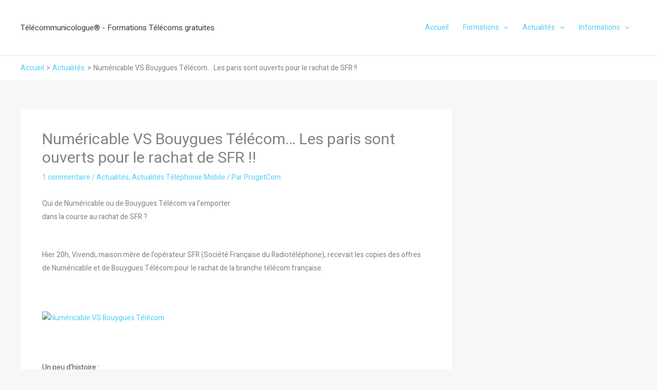

--- FILE ---
content_type: text/css
request_url: https://www.progetcom.fr/wp-content/themes/progetcom/style.css?ver=2.0.0
body_size: 292
content:
/**
Theme Name: ProgetCom
Author: ProgetCom
Author URI: https://www.progetcom.fr
Description: Nous proposons une formation inédite, à la fois technique et commerciale, pour obtenir un diplôme Télécommunicologue®

Contactez-nous pour connaître les prochaines sessions​

N\'oubliez pas que dans le cadre d\'une prise en charge le délai peut être beaucoup plus long !
Version: 2.0.0
License: GNU General Public License v2 or later
License URI: http://www.gnu.org/licenses/gpl-2.0.html
Text Domain: progetcom
Template: astra
*/